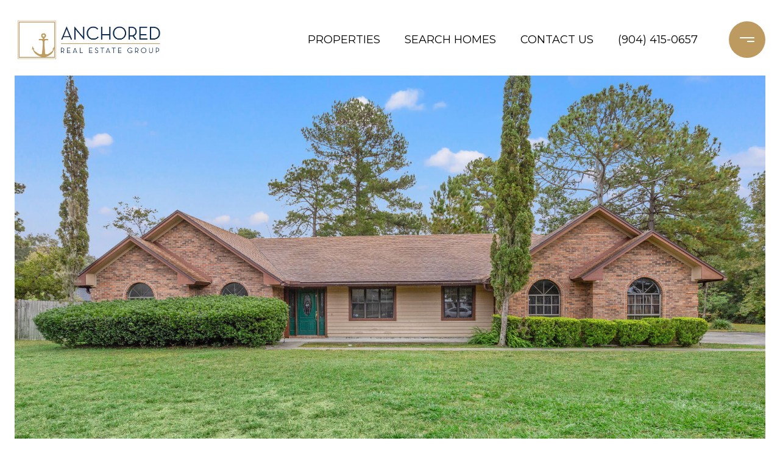

--- FILE ---
content_type: text/html
request_url: https://anchoredregroup.com/modals.html
body_size: 8979
content:
    <style>
        #modal-75b3046c-8ffa-4577-8ec6-e6e684b3fc50 .close{-webkit-filter:invert();filter:invert();}#modal-75b3046c-8ffa-4577-8ec6-e6e684b3fc50.modal.is-background-color-light>button.close{padding:5px;}#modal-75b3046c-8ffa-4577-8ec6-e6e684b3fc50.modal.is-background-color-light>button.close:before{content:'';width:100%;display:block;padding-bottom:100%;-webkit-clip-path:polygon(8% 0, 50% 42%, 92% 0, 100% 8%, 58% 50%, 100% 92%, 92% 100%, 50% 58%, 8% 100%, 0 92%, 42% 50%, 0 8%);clip-path:polygon(8% 0, 50% 42%, 92% 0, 100% 8%, 58% 50%, 100% 92%, 92% 100%, 50% 58%, 8% 100%, 0 92%, 42% 50%, 0 8%);background-color:#000;-webkit-transition:all .3s ease;transition:all .3s ease;}#modal-75b3046c-8ffa-4577-8ec6-e6e684b3fc50.modal.is-background-color-light>button.close:hover:before{-webkit-transform:scale(1.2);-moz-transform:scale(1.2);-ms-transform:scale(1.2);transform:scale(1.2);}#modal-75b3046c-8ffa-4577-8ec6-e6e684b3fc50.modal.is-background-color-light>button.close>img,#modal-75b3046c-8ffa-4577-8ec6-e6e684b3fc50.modal.is-background-color-light>button.close .lp-close-icon{display:none;}#modal-75b3046c-8ffa-4577-8ec6-e6e684b3fc50 .elem-row{display:-webkit-box;display:-webkit-flex;display:-ms-flexbox;display:flex;-webkit-box-flex-wrap:wrap;-webkit-flex-wrap:wrap;-ms-flex-wrap:wrap;flex-wrap:wrap;margin-left:-16px;margin-right:-16px;-webkit-box-flex-wrap:nowrap;-webkit-flex-wrap:nowrap;-ms-flex-wrap:nowrap;flex-wrap:nowrap;}@media (max-width: 767px){#modal-75b3046c-8ffa-4577-8ec6-e6e684b3fc50 .elem-row{-webkit-box-flex-wrap:wrap;-webkit-flex-wrap:wrap;-ms-flex-wrap:wrap;flex-wrap:wrap;}}#modal-75b3046c-8ffa-4577-8ec6-e6e684b3fc50 .elem-col{min-height:1px;padding-left:16px;padding-right:16px;}@media (max-width: 767px){#modal-75b3046c-8ffa-4577-8ec6-e6e684b3fc50 .elem-col{-webkit-flex-basis:100%;-ms-flex-preferred-size:100%;flex-basis:100%;max-width:unset;}}#modal-75b3046c-8ffa-4577-8ec6-e6e684b3fc50 .form-row{display:-webkit-box;display:-webkit-flex;display:-ms-flexbox;display:flex;-webkit-box-flex-wrap:wrap;-webkit-flex-wrap:wrap;-ms-flex-wrap:wrap;flex-wrap:wrap;-webkit-align-items:flex-start;-webkit-box-align:flex-start;-ms-flex-align:flex-start;align-items:flex-start;margin-left:-16px;margin-right:-16px;}#modal-75b3046c-8ffa-4577-8ec6-e6e684b3fc50 .form-col{padding-left:16px;padding-right:16px;-webkit-flex:1 1 400px;-ms-flex:1 1 400px;flex:1 1 400px;}#modal-75b3046c-8ffa-4577-8ec6-e6e684b3fc50 .form-col:last-child .custom-form__group{margin-bottom:20px;}@media (min-width: 768px){#modal-75b3046c-8ffa-4577-8ec6-e6e684b3fc50 .form-col:last-child .custom-form__group{margin-bottom:30px;}}#modal-75b3046c-8ffa-4577-8ec6-e6e684b3fc50 .lp-label{text-transform:none;}#modal-75b3046c-8ffa-4577-8ec6-e6e684b3fc50 .lp-label.field-required:after{content:' *';}#modal-75b3046c-8ffa-4577-8ec6-e6e684b3fc50 .custom-form{padding-top:80px;padding-bottom:80px;}@media (max-width: 767px){#modal-75b3046c-8ffa-4577-8ec6-e6e684b3fc50 .custom-form{padding-top:50px;padding-bottom:50px;}}#modal-75b3046c-8ffa-4577-8ec6-e6e684b3fc50 .custom-form__img-col{margin-bottom:30px;}@media (min-width: 768px){#modal-75b3046c-8ffa-4577-8ec6-e6e684b3fc50 .custom-form__img-col{margin-bottom:0;-webkit-flex:0 0 50%;-ms-flex:0 0 50%;flex:0 0 50%;max-width:50%;}}@media (min-width: 768px){#modal-75b3046c-8ffa-4577-8ec6-e6e684b3fc50 .custom-form__form-col{-webkit-flex:1 1 auto;-ms-flex:1 1 auto;flex:1 1 auto;}}@media (min-width: 992px){#modal-75b3046c-8ffa-4577-8ec6-e6e684b3fc50 .custom-form__form-col{-webkit-flex:1 1 auto;-ms-flex:1 1 auto;flex:1 1 auto;}}#modal-75b3046c-8ffa-4577-8ec6-e6e684b3fc50 .custom-form__header{max-width:600px;margin-left:auto;margin-right:auto;margin-bottom:50px;text-align:center;}@media (max-width: 767px){#modal-75b3046c-8ffa-4577-8ec6-e6e684b3fc50 .custom-form__header{margin-bottom:30px;}}#modal-75b3046c-8ffa-4577-8ec6-e6e684b3fc50 .custom-form__heading{margin-bottom:24px;}@media (max-width: 767px){#modal-75b3046c-8ffa-4577-8ec6-e6e684b3fc50 .custom-form__heading{margin-bottom:13px;}}#modal-75b3046c-8ffa-4577-8ec6-e6e684b3fc50 .custom-form__description{margin-bottom:0;}#modal-75b3046c-8ffa-4577-8ec6-e6e684b3fc50 .custom-form__img-block{width:100%;height:430px;background:currentColor center/cover no-repeat;}#modal-75b3046c-8ffa-4577-8ec6-e6e684b3fc50 .custom-form__img-block img{height:100%;width:100%;object-fit:cover;}#modal-75b3046c-8ffa-4577-8ec6-e6e684b3fc50 .custom-form__download-form{width:100%;margin-bottom:0;}@media (min-width: 992px){#modal-75b3046c-8ffa-4577-8ec6-e6e684b3fc50 .custom-form__download-form{height:100%;display:-webkit-box;display:-webkit-flex;display:-ms-flexbox;display:flex;-webkit-flex-direction:column;-ms-flex-direction:column;flex-direction:column;-webkit-box-pack:start;-ms-flex-pack:start;-webkit-justify-content:flex-start;justify-content:flex-start;}}@media (min-width: 768px){#modal-75b3046c-8ffa-4577-8ec6-e6e684b3fc50 .custom-form__footer{display:-webkit-box;display:-webkit-flex;display:-ms-flexbox;display:flex;-webkit-align-items:center;-webkit-box-align:center;-ms-flex-align:center;align-items:center;}}#modal-75b3046c-8ffa-4577-8ec6-e6e684b3fc50 .custom-form__container{max-width:1160px;margin-left:auto;margin-right:auto;}#modal-75b3046c-8ffa-4577-8ec6-e6e684b3fc50 .form-field-descr{opacity:0.5;margin-top:8px;font-size:82%;}#modal-75b3046c-8ffa-4577-8ec6-e6e684b3fc50 .lp-btn-icons{width:0;-webkit-transition:width .3s ease;transition:width .3s ease;display:inline-block;float:left;line-height:inherit;overflow:visible;position:relative;}#modal-75b3046c-8ffa-4577-8ec6-e6e684b3fc50 .lp-btn-icons:before{content:'';display:inline-block;width:0px;height:1em;vertical-align:middle;}#modal-75b3046c-8ffa-4577-8ec6-e6e684b3fc50 .lp-btn-icons .lp-btn-icon-loading{position:absolute;display:block;width:0;height:17px;opacity:0;top:50%;left:0;-webkit-transform:translateY(-50%);-moz-transform:translateY(-50%);-ms-transform:translateY(-50%);transform:translateY(-50%);-webkit-transition:width .3s ease,opacity .3s ease;transition:width .3s ease,opacity .3s ease;overflow:hidden;}#modal-75b3046c-8ffa-4577-8ec6-e6e684b3fc50 .lp-btn-icons .lp-btn-icon-loading:before{content:none;display:block;background-color:currentColor;width:17px;height:17px;-webkit-clip-path:path('M8.5 0A 8.5 8.5 0 1 1 1.89 3.15L 4.23 5.04A 5.5 5.5 0 1 0 8.5 3Z');clip-path:path('M8.5 0A 8.5 8.5 0 1 1 1.89 3.15L 4.23 5.04A 5.5 5.5 0 1 0 8.5 3Z');-webkit-animation:i-spin 2s linear infinite;animation:i-spin 2s linear infinite;}#modal-75b3046c-8ffa-4577-8ec6-e6e684b3fc50 .lp-btn-icons .lp-btn-icon-success{position:absolute;display:block;width:0;height:17px;opacity:0;top:50%;left:0;-webkit-transform:translateY(-50%) scale(1.02);-moz-transform:translateY(-50%) scale(1.02);-ms-transform:translateY(-50%) scale(1.02);transform:translateY(-50%) scale(1.02);-webkit-transition:width .3s ease,opacity .3s ease;transition:width .3s ease,opacity .3s ease;background-color:currentColor;-webkit-clip-path:path('M0 8.5 A 8.5 8.5 0 0 1 17 8.5 A 8.5 8.5 0 0 1 0 8.5 H 1.2 A 7.3 7.3 0 1 0 15.8 8.5 A 7.3 7.3 0 1 0 1.2 8.5 H0 m5.201-.344L7.4 10.35l4.436-4.45c.311-.202.58-.191.807.033.227.225.25.488.072.788L7.85 11.59c-.14.141-.291.212-.451.212-.16 0-.31-.061-.45-.183L4.338 8.99c-.192-.311-.172-.58.06-.806.231-.226.5-.235.803-.027');clip-path:path('M0 8.5 A 8.5 8.5 0 0 1 17 8.5 A 8.5 8.5 0 0 1 0 8.5 H 1.2 A 7.3 7.3 0 1 0 15.8 8.5 A 7.3 7.3 0 1 0 1.2 8.5 H0 m5.201-.344L7.4 10.35l4.436-4.45c.311-.202.58-.191.807.033.227.225.25.488.072.788L7.85 11.59c-.14.141-.291.212-.451.212-.16 0-.31-.061-.45-.183L4.338 8.99c-.192-.311-.172-.58.06-.806.231-.226.5-.235.803-.027');}#modal-75b3046c-8ffa-4577-8ec6-e6e684b3fc50 .loading input,#modal-75b3046c-8ffa-4577-8ec6-e6e684b3fc50 .success input,#modal-75b3046c-8ffa-4577-8ec6-e6e684b3fc50 .loading select,#modal-75b3046c-8ffa-4577-8ec6-e6e684b3fc50 .success select,#modal-75b3046c-8ffa-4577-8ec6-e6e684b3fc50 .loading button,#modal-75b3046c-8ffa-4577-8ec6-e6e684b3fc50 .success button{pointer-events:none;}#modal-75b3046c-8ffa-4577-8ec6-e6e684b3fc50 .loading .lp-btn-icons,#modal-75b3046c-8ffa-4577-8ec6-e6e684b3fc50 .success .lp-btn-icons{width:27px;}#modal-75b3046c-8ffa-4577-8ec6-e6e684b3fc50 .loading .lp-btn-icons .lp-btn-icon-loading,#modal-75b3046c-8ffa-4577-8ec6-e6e684b3fc50 .success .lp-btn-icons .lp-btn-icon-loading{width:17px;}#modal-75b3046c-8ffa-4577-8ec6-e6e684b3fc50 .loading .lp-btn-icons .lp-btn-icon-success,#modal-75b3046c-8ffa-4577-8ec6-e6e684b3fc50 .success .lp-btn-icons .lp-btn-icon-success{width:17px;}#modal-75b3046c-8ffa-4577-8ec6-e6e684b3fc50 .loading .lp-btn-icons .lp-btn-icon-loading{opacity:1;}#modal-75b3046c-8ffa-4577-8ec6-e6e684b3fc50 .loading .lp-btn-icons .lp-btn-icon-loading:before{content:'';}#modal-75b3046c-8ffa-4577-8ec6-e6e684b3fc50 .success .lp-btn-icons .lp-btn-icon-success{opacity:1;}#modal-75b3046c-8ffa-4577-8ec6-e6e684b3fc50 .js-backup-email{display:none;}#modal-75b3046c-8ffa-4577-8ec6-e6e684b3fc50 .lp-h-pot{height:0;overflow:hidden;visibility:hidden;position:absolute;}#modal-75b3046c-8ffa-4577-8ec6-e6e684b3fc50 .visually-hidden{position:absolute;overflow:hidden;clip:rect(0 0 0 0);width:1px;height:1px;margin:-1px;padding:0;border:0;}#modal-75b3046c-8ffa-4577-8ec6-e6e684b3fc50 .uf-cus-sel-content{max-height:210px;overflow-y:auto;}#modal-75b3046c-8ffa-4577-8ec6-e6e684b3fc50 .lp-input-group .uf-cus-sel-toggle{width:100%;}#modal-75b3046c-8ffa-4577-8ec6-e6e684b3fc50 .uf-cus-sel{position:relative;width:100%;--optionHoverColor:hsl(var(--bgColor_H), calc(var(--bgColor_S) + 6% * var(--bgColor_darkenDir)), calc(var(--bgColor_L) + 14% * var(--bgColor_darkenDir)));}#modal-75b3046c-8ffa-4577-8ec6-e6e684b3fc50 .uf-cus-sel-toggle{position:relative;display:block;width:100%;font-family:inherit;text-align:left;text-transform:none;cursor:pointer;white-space:nowrap;overflow:hidden;text-overflow:ellipsis;-webkit-transition:all .25s;transition:all .25s;}#modal-75b3046c-8ffa-4577-8ec6-e6e684b3fc50 .uf-cus-sel-toggle.is-placeholder{color:#999;}#modal-75b3046c-8ffa-4577-8ec6-e6e684b3fc50 .uf-cus-sel-toggle:after{box-sizing:border-box;content:"";position:absolute;right:20px;top:50%;margin-top:0;height:10px;width:10px;border-top:2px solid currentColor;border-left:2px solid currentColor;-webkit-transform:rotateZ(-135deg) translateY(10px);-moz-transform:rotateZ(-135deg) translateY(10px);-ms-transform:rotateZ(-135deg) translateY(10px);transform:rotateZ(-135deg) translateY(10px);-webkit-transition:all .2s;transition:all .2s;}@media (min-width: 992px){#modal-75b3046c-8ffa-4577-8ec6-e6e684b3fc50 .uf-cus-sel-toggle:after{right:25px;}}.uf-cus-sel.open #modal-75b3046c-8ffa-4577-8ec6-e6e684b3fc50 .uf-cus-sel-toggle:after{-webkit-transform:rotate(45deg);-moz-transform:rotate(45deg);-ms-transform:rotate(45deg);transform:rotate(45deg);}#modal-75b3046c-8ffa-4577-8ec6-e6e684b3fc50 .uf-cus-sel-menu{display:none;position:absolute;width:calc(100% + var(--uf-border-left, 0px) + var(--uf-border-right, 0px));top:100%;left:calc(0px - var(--uf-border-left, 0px));z-index:1;}@media (max-width: 768px){#modal-75b3046c-8ffa-4577-8ec6-e6e684b3fc50 .uf-cus-sel-menu{position:relative;top:auto;}}#modal-75b3046c-8ffa-4577-8ec6-e6e684b3fc50 .uf-cus-sel-content{width:100%;background-color:var(--bgColor, #000);border:1px solid #979797;border-top:none;}#modal-75b3046c-8ffa-4577-8ec6-e6e684b3fc50 .uf-cus-sel-item{display:block;width:100%;padding:11px 24px;border:solid 1px transparent;background:transparent;border-radius:0;color:inherit;font-family:inherit;font-size:inherit;line-height:24px;text-align:left;text-transform:none;-webkit-transition:all .25s;transition:all .25s;white-space:nowrap;overflow:hidden;text-overflow:ellipsis;cursor:pointer;}#modal-75b3046c-8ffa-4577-8ec6-e6e684b3fc50 .uf-cus-sel-item:focus,#modal-75b3046c-8ffa-4577-8ec6-e6e684b3fc50 .uf-cus-sel-item:hover{background-color:var(--optionHoverColor, #262222);}#modal-75b3046c-8ffa-4577-8ec6-e6e684b3fc50 .uf-cus-sel-item.is-selected{font-weight:700;}#modal-75b3046c-8ffa-4577-8ec6-e6e684b3fc50 .uf-cus-sel-item.is-disabled,#modal-75b3046c-8ffa-4577-8ec6-e6e684b3fc50 .uf-cus-sel-item:disabled{display:none;}#modal-75b3046c-8ffa-4577-8ec6-e6e684b3fc50 .lp-text--subtitle{margin-left:auto;margin-right:auto;}#modal-75b3046c-8ffa-4577-8ec6-e6e684b3fc50 .lp-input::-webkit-input-placeholder{text-transform:none;}#modal-75b3046c-8ffa-4577-8ec6-e6e684b3fc50 .lp-input::-moz-placeholder{text-transform:none;}#modal-75b3046c-8ffa-4577-8ec6-e6e684b3fc50 .lp-input:-ms-input-placeholder{text-transform:none;}#modal-75b3046c-8ffa-4577-8ec6-e6e684b3fc50 .lp-input::placeholder{text-transform:none;}#modal-1bbff1be-1e02-4570-bbc8-1971633d69a1 .close{-webkit-filter:invert();filter:invert();}#modal-1bbff1be-1e02-4570-bbc8-1971633d69a1.modal.is-background-color-light>button.close{padding:5px;}#modal-1bbff1be-1e02-4570-bbc8-1971633d69a1.modal.is-background-color-light>button.close:before{content:'';width:100%;display:block;padding-bottom:100%;-webkit-clip-path:polygon(8% 0, 50% 42%, 92% 0, 100% 8%, 58% 50%, 100% 92%, 92% 100%, 50% 58%, 8% 100%, 0 92%, 42% 50%, 0 8%);clip-path:polygon(8% 0, 50% 42%, 92% 0, 100% 8%, 58% 50%, 100% 92%, 92% 100%, 50% 58%, 8% 100%, 0 92%, 42% 50%, 0 8%);background-color:#000;-webkit-transition:all .3s ease;transition:all .3s ease;}#modal-1bbff1be-1e02-4570-bbc8-1971633d69a1.modal.is-background-color-light>button.close:hover:before{-webkit-transform:scale(1.2);-moz-transform:scale(1.2);-ms-transform:scale(1.2);transform:scale(1.2);}#modal-1bbff1be-1e02-4570-bbc8-1971633d69a1.modal.is-background-color-light>button.close>img,#modal-1bbff1be-1e02-4570-bbc8-1971633d69a1.modal.is-background-color-light>button.close .lp-close-icon{display:none;}#modal-1bbff1be-1e02-4570-bbc8-1971633d69a1 .elem-row{display:-webkit-box;display:-webkit-flex;display:-ms-flexbox;display:flex;-webkit-box-flex-wrap:wrap;-webkit-flex-wrap:wrap;-ms-flex-wrap:wrap;flex-wrap:wrap;margin-left:-16px;margin-right:-16px;-webkit-box-flex-wrap:nowrap;-webkit-flex-wrap:nowrap;-ms-flex-wrap:nowrap;flex-wrap:nowrap;}@media (max-width: 767px){#modal-1bbff1be-1e02-4570-bbc8-1971633d69a1 .elem-row{-webkit-box-flex-wrap:wrap;-webkit-flex-wrap:wrap;-ms-flex-wrap:wrap;flex-wrap:wrap;}}#modal-1bbff1be-1e02-4570-bbc8-1971633d69a1 .elem-col{min-height:1px;padding-left:16px;padding-right:16px;}@media (max-width: 767px){#modal-1bbff1be-1e02-4570-bbc8-1971633d69a1 .elem-col{-webkit-flex-basis:100%;-ms-flex-preferred-size:100%;flex-basis:100%;max-width:unset;}}#modal-1bbff1be-1e02-4570-bbc8-1971633d69a1 .form-row{display:-webkit-box;display:-webkit-flex;display:-ms-flexbox;display:flex;-webkit-box-flex-wrap:wrap;-webkit-flex-wrap:wrap;-ms-flex-wrap:wrap;flex-wrap:wrap;-webkit-align-items:flex-start;-webkit-box-align:flex-start;-ms-flex-align:flex-start;align-items:flex-start;margin-left:-16px;margin-right:-16px;}#modal-1bbff1be-1e02-4570-bbc8-1971633d69a1 .form-col{padding-left:16px;padding-right:16px;-webkit-flex:1 1 400px;-ms-flex:1 1 400px;flex:1 1 400px;}#modal-1bbff1be-1e02-4570-bbc8-1971633d69a1 .form-col:last-child .custom-form__group{margin-bottom:20px;}@media (min-width: 768px){#modal-1bbff1be-1e02-4570-bbc8-1971633d69a1 .form-col:last-child .custom-form__group{margin-bottom:30px;}}#modal-1bbff1be-1e02-4570-bbc8-1971633d69a1 .lp-label{text-transform:none;}#modal-1bbff1be-1e02-4570-bbc8-1971633d69a1 .lp-label.field-required:after{content:' *';}#modal-1bbff1be-1e02-4570-bbc8-1971633d69a1 .custom-form{padding-top:80px;padding-bottom:80px;}@media (max-width: 767px){#modal-1bbff1be-1e02-4570-bbc8-1971633d69a1 .custom-form{padding-top:50px;padding-bottom:50px;}}#modal-1bbff1be-1e02-4570-bbc8-1971633d69a1 .custom-form__img-col{margin-bottom:30px;}@media (min-width: 768px){#modal-1bbff1be-1e02-4570-bbc8-1971633d69a1 .custom-form__img-col{margin-bottom:0;-webkit-flex:0 0 50%;-ms-flex:0 0 50%;flex:0 0 50%;max-width:50%;}}@media (min-width: 768px){#modal-1bbff1be-1e02-4570-bbc8-1971633d69a1 .custom-form__form-col{-webkit-flex:1 1 auto;-ms-flex:1 1 auto;flex:1 1 auto;}}@media (min-width: 992px){#modal-1bbff1be-1e02-4570-bbc8-1971633d69a1 .custom-form__form-col{-webkit-flex:1 1 auto;-ms-flex:1 1 auto;flex:1 1 auto;}}#modal-1bbff1be-1e02-4570-bbc8-1971633d69a1 .custom-form__header{max-width:600px;margin-left:auto;margin-right:auto;margin-bottom:50px;text-align:center;}@media (max-width: 767px){#modal-1bbff1be-1e02-4570-bbc8-1971633d69a1 .custom-form__header{margin-bottom:30px;}}#modal-1bbff1be-1e02-4570-bbc8-1971633d69a1 .custom-form__heading{margin-bottom:24px;}@media (max-width: 767px){#modal-1bbff1be-1e02-4570-bbc8-1971633d69a1 .custom-form__heading{margin-bottom:13px;}}#modal-1bbff1be-1e02-4570-bbc8-1971633d69a1 .custom-form__description{margin-bottom:0;}#modal-1bbff1be-1e02-4570-bbc8-1971633d69a1 .custom-form__img-block{width:100%;height:430px;background:currentColor center/cover no-repeat;}#modal-1bbff1be-1e02-4570-bbc8-1971633d69a1 .custom-form__img-block img{height:100%;width:100%;object-fit:cover;}#modal-1bbff1be-1e02-4570-bbc8-1971633d69a1 .custom-form__download-form{width:100%;margin-bottom:0;}@media (min-width: 992px){#modal-1bbff1be-1e02-4570-bbc8-1971633d69a1 .custom-form__download-form{height:100%;display:-webkit-box;display:-webkit-flex;display:-ms-flexbox;display:flex;-webkit-flex-direction:column;-ms-flex-direction:column;flex-direction:column;-webkit-box-pack:start;-ms-flex-pack:start;-webkit-justify-content:flex-start;justify-content:flex-start;}}@media (min-width: 768px){#modal-1bbff1be-1e02-4570-bbc8-1971633d69a1 .custom-form__footer{display:-webkit-box;display:-webkit-flex;display:-ms-flexbox;display:flex;-webkit-align-items:center;-webkit-box-align:center;-ms-flex-align:center;align-items:center;}}#modal-1bbff1be-1e02-4570-bbc8-1971633d69a1 .custom-form__container{max-width:1160px;margin-left:auto;margin-right:auto;}#modal-1bbff1be-1e02-4570-bbc8-1971633d69a1 .form-field-descr{opacity:0.5;margin-top:8px;font-size:82%;}#modal-1bbff1be-1e02-4570-bbc8-1971633d69a1 .lp-btn-icons{width:0;-webkit-transition:width .3s ease;transition:width .3s ease;display:inline-block;float:left;line-height:inherit;overflow:visible;position:relative;}#modal-1bbff1be-1e02-4570-bbc8-1971633d69a1 .lp-btn-icons:before{content:'';display:inline-block;width:0px;height:1em;vertical-align:middle;}#modal-1bbff1be-1e02-4570-bbc8-1971633d69a1 .lp-btn-icons .lp-btn-icon-loading{position:absolute;display:block;width:0;height:17px;opacity:0;top:50%;left:0;-webkit-transform:translateY(-50%);-moz-transform:translateY(-50%);-ms-transform:translateY(-50%);transform:translateY(-50%);-webkit-transition:width .3s ease,opacity .3s ease;transition:width .3s ease,opacity .3s ease;overflow:hidden;}#modal-1bbff1be-1e02-4570-bbc8-1971633d69a1 .lp-btn-icons .lp-btn-icon-loading:before{content:none;display:block;background-color:currentColor;width:17px;height:17px;-webkit-clip-path:path('M8.5 0A 8.5 8.5 0 1 1 1.89 3.15L 4.23 5.04A 5.5 5.5 0 1 0 8.5 3Z');clip-path:path('M8.5 0A 8.5 8.5 0 1 1 1.89 3.15L 4.23 5.04A 5.5 5.5 0 1 0 8.5 3Z');-webkit-animation:i-spin 2s linear infinite;animation:i-spin 2s linear infinite;}#modal-1bbff1be-1e02-4570-bbc8-1971633d69a1 .lp-btn-icons .lp-btn-icon-success{position:absolute;display:block;width:0;height:17px;opacity:0;top:50%;left:0;-webkit-transform:translateY(-50%) scale(1.02);-moz-transform:translateY(-50%) scale(1.02);-ms-transform:translateY(-50%) scale(1.02);transform:translateY(-50%) scale(1.02);-webkit-transition:width .3s ease,opacity .3s ease;transition:width .3s ease,opacity .3s ease;background-color:currentColor;-webkit-clip-path:path('M0 8.5 A 8.5 8.5 0 0 1 17 8.5 A 8.5 8.5 0 0 1 0 8.5 H 1.2 A 7.3 7.3 0 1 0 15.8 8.5 A 7.3 7.3 0 1 0 1.2 8.5 H0 m5.201-.344L7.4 10.35l4.436-4.45c.311-.202.58-.191.807.033.227.225.25.488.072.788L7.85 11.59c-.14.141-.291.212-.451.212-.16 0-.31-.061-.45-.183L4.338 8.99c-.192-.311-.172-.58.06-.806.231-.226.5-.235.803-.027');clip-path:path('M0 8.5 A 8.5 8.5 0 0 1 17 8.5 A 8.5 8.5 0 0 1 0 8.5 H 1.2 A 7.3 7.3 0 1 0 15.8 8.5 A 7.3 7.3 0 1 0 1.2 8.5 H0 m5.201-.344L7.4 10.35l4.436-4.45c.311-.202.58-.191.807.033.227.225.25.488.072.788L7.85 11.59c-.14.141-.291.212-.451.212-.16 0-.31-.061-.45-.183L4.338 8.99c-.192-.311-.172-.58.06-.806.231-.226.5-.235.803-.027');}#modal-1bbff1be-1e02-4570-bbc8-1971633d69a1 .loading input,#modal-1bbff1be-1e02-4570-bbc8-1971633d69a1 .success input,#modal-1bbff1be-1e02-4570-bbc8-1971633d69a1 .loading select,#modal-1bbff1be-1e02-4570-bbc8-1971633d69a1 .success select,#modal-1bbff1be-1e02-4570-bbc8-1971633d69a1 .loading button,#modal-1bbff1be-1e02-4570-bbc8-1971633d69a1 .success button{pointer-events:none;}#modal-1bbff1be-1e02-4570-bbc8-1971633d69a1 .loading .lp-btn-icons,#modal-1bbff1be-1e02-4570-bbc8-1971633d69a1 .success .lp-btn-icons{width:27px;}#modal-1bbff1be-1e02-4570-bbc8-1971633d69a1 .loading .lp-btn-icons .lp-btn-icon-loading,#modal-1bbff1be-1e02-4570-bbc8-1971633d69a1 .success .lp-btn-icons .lp-btn-icon-loading{width:17px;}#modal-1bbff1be-1e02-4570-bbc8-1971633d69a1 .loading .lp-btn-icons .lp-btn-icon-success,#modal-1bbff1be-1e02-4570-bbc8-1971633d69a1 .success .lp-btn-icons .lp-btn-icon-success{width:17px;}#modal-1bbff1be-1e02-4570-bbc8-1971633d69a1 .loading .lp-btn-icons .lp-btn-icon-loading{opacity:1;}#modal-1bbff1be-1e02-4570-bbc8-1971633d69a1 .loading .lp-btn-icons .lp-btn-icon-loading:before{content:'';}#modal-1bbff1be-1e02-4570-bbc8-1971633d69a1 .success .lp-btn-icons .lp-btn-icon-success{opacity:1;}#modal-1bbff1be-1e02-4570-bbc8-1971633d69a1 .js-backup-email{display:none;}#modal-1bbff1be-1e02-4570-bbc8-1971633d69a1 .lp-h-pot{height:0;overflow:hidden;visibility:hidden;position:absolute;}#modal-1bbff1be-1e02-4570-bbc8-1971633d69a1 .visually-hidden{position:absolute;overflow:hidden;clip:rect(0 0 0 0);width:1px;height:1px;margin:-1px;padding:0;border:0;}#modal-1bbff1be-1e02-4570-bbc8-1971633d69a1 .uf-cus-sel-content{max-height:210px;overflow-y:auto;}#modal-1bbff1be-1e02-4570-bbc8-1971633d69a1 .lp-input-group .uf-cus-sel-toggle{width:100%;}#modal-1bbff1be-1e02-4570-bbc8-1971633d69a1 .uf-cus-sel{position:relative;width:100%;--optionHoverColor:hsl(var(--bgColor_H), calc(var(--bgColor_S) + 6% * var(--bgColor_darkenDir)), calc(var(--bgColor_L) + 14% * var(--bgColor_darkenDir)));}#modal-1bbff1be-1e02-4570-bbc8-1971633d69a1 .uf-cus-sel-toggle{position:relative;display:block;width:100%;font-family:inherit;text-align:left;text-transform:none;cursor:pointer;white-space:nowrap;overflow:hidden;text-overflow:ellipsis;-webkit-transition:all .25s;transition:all .25s;}#modal-1bbff1be-1e02-4570-bbc8-1971633d69a1 .uf-cus-sel-toggle.is-placeholder{color:#999;}#modal-1bbff1be-1e02-4570-bbc8-1971633d69a1 .uf-cus-sel-toggle:after{box-sizing:border-box;content:"";position:absolute;right:20px;top:50%;margin-top:0;height:10px;width:10px;border-top:2px solid currentColor;border-left:2px solid currentColor;-webkit-transform:rotateZ(-135deg) translateY(10px);-moz-transform:rotateZ(-135deg) translateY(10px);-ms-transform:rotateZ(-135deg) translateY(10px);transform:rotateZ(-135deg) translateY(10px);-webkit-transition:all .2s;transition:all .2s;}@media (min-width: 992px){#modal-1bbff1be-1e02-4570-bbc8-1971633d69a1 .uf-cus-sel-toggle:after{right:25px;}}.uf-cus-sel.open #modal-1bbff1be-1e02-4570-bbc8-1971633d69a1 .uf-cus-sel-toggle:after{-webkit-transform:rotate(45deg);-moz-transform:rotate(45deg);-ms-transform:rotate(45deg);transform:rotate(45deg);}#modal-1bbff1be-1e02-4570-bbc8-1971633d69a1 .uf-cus-sel-menu{display:none;position:absolute;width:calc(100% + var(--uf-border-left, 0px) + var(--uf-border-right, 0px));top:100%;left:calc(0px - var(--uf-border-left, 0px));z-index:1;}@media (max-width: 768px){#modal-1bbff1be-1e02-4570-bbc8-1971633d69a1 .uf-cus-sel-menu{position:relative;top:auto;}}#modal-1bbff1be-1e02-4570-bbc8-1971633d69a1 .uf-cus-sel-content{width:100%;background-color:var(--bgColor, #000);border:1px solid #979797;border-top:none;}#modal-1bbff1be-1e02-4570-bbc8-1971633d69a1 .uf-cus-sel-item{display:block;width:100%;padding:11px 24px;border:solid 1px transparent;background:transparent;border-radius:0;color:inherit;font-family:inherit;font-size:inherit;line-height:24px;text-align:left;text-transform:none;-webkit-transition:all .25s;transition:all .25s;white-space:nowrap;overflow:hidden;text-overflow:ellipsis;cursor:pointer;}#modal-1bbff1be-1e02-4570-bbc8-1971633d69a1 .uf-cus-sel-item:focus,#modal-1bbff1be-1e02-4570-bbc8-1971633d69a1 .uf-cus-sel-item:hover{background-color:var(--optionHoverColor, #262222);}#modal-1bbff1be-1e02-4570-bbc8-1971633d69a1 .uf-cus-sel-item.is-selected{font-weight:700;}#modal-1bbff1be-1e02-4570-bbc8-1971633d69a1 .uf-cus-sel-item.is-disabled,#modal-1bbff1be-1e02-4570-bbc8-1971633d69a1 .uf-cus-sel-item:disabled{display:none;}#modal-1bbff1be-1e02-4570-bbc8-1971633d69a1 .lp-text--subtitle{margin-left:auto;margin-right:auto;}#modal-1bbff1be-1e02-4570-bbc8-1971633d69a1 .lp-input::-webkit-input-placeholder{text-transform:none;}#modal-1bbff1be-1e02-4570-bbc8-1971633d69a1 .lp-input::-moz-placeholder{text-transform:none;}#modal-1bbff1be-1e02-4570-bbc8-1971633d69a1 .lp-input:-ms-input-placeholder{text-transform:none;}#modal-1bbff1be-1e02-4570-bbc8-1971633d69a1 .lp-input::placeholder{text-transform:none;}
    </style>
    <script type="text/javascript">
        window.luxuryPresence._modalIncludes = {"modals":[{"modalId":"75b3046c-8ffa-4577-8ec6-e6e684b3fc50","websiteId":"958588ba-a220-43eb-bb95-d792b0fa08a4","templateId":null,"elementId":"ee03b9c1-ce78-4c15-86a1-10124375dc59","name":"Whitepaper 2","displayOrder":1,"formValues":{"title":"Get The Whitepaper","fields":[{"type":"Name","label":"Full Name","required":true},{"type":"Phone","label":"Phone"},{"type":"Email","label":"Email","required":true}],"description":"Fill out the form and receive your whitepaper.","imageUpload":null,"redirectUrl":"","redirectNewTab":false,"submitBtnStyle":"button-style-1"},"customHtmlMarkdown":null,"customCss":".close{\r\n    filter:invert();\r\n}","sourceResource":null,"sourceVariables":{},"pageSpecific":false,"trigger":null,"backgroundColor":"rgba(255, 255, 255, 1)","colorSettings":null,"timerDelay":0,"lastUpdatingUserId":"ecd85e7d-480e-489c-85a4-f6f0ef8bc590","lastUpdateHash":"95ae8065-f582-37e7-be12-1e0a73f0e60b","createdAt":"2022-12-06T22:32:35.114Z","updatedAt":"2022-12-06T22:33:18.636Z","mediaMap":{},"created_at":"2022-12-06T22:32:35.114Z","updated_at":"2022-12-06T22:33:18.636Z","deleted_at":null,"pages":[]},{"modalId":"1bbff1be-1e02-4570-bbc8-1971633d69a1","websiteId":"958588ba-a220-43eb-bb95-d792b0fa08a4","templateId":null,"elementId":"ee03b9c1-ce78-4c15-86a1-10124375dc59","name":"Whitepaper 1","displayOrder":0,"formValues":{"title":"Get The Whitepaper","fields":[{"type":"Name","label":"Full Name","required":true},{"type":"Phone","label":"Phone"},{"type":"Email","label":"Email","required":true}],"description":"Fill out the form and receive your whitepaper.","imageUpload":null,"redirectUrl":"","redirectNewTab":false,"submitBtnStyle":"button-style-1"},"customHtmlMarkdown":null,"customCss":".close{\r\n    filter:invert();\r\n}","sourceResource":null,"sourceVariables":{},"pageSpecific":false,"trigger":null,"backgroundColor":"rgba(255, 255, 255, 1)","colorSettings":null,"timerDelay":0,"lastUpdatingUserId":"ecd85e7d-480e-489c-85a4-f6f0ef8bc590","lastUpdateHash":"471e1ec4-a77a-3f2d-9d07-1909528b7826","createdAt":"2022-12-06T22:30:51.441Z","updatedAt":"2022-12-06T22:32:22.561Z","mediaMap":{},"created_at":"2022-12-06T22:30:51.441Z","updated_at":"2022-12-06T22:32:22.561Z","deleted_at":null,"pages":[]}]};

        const {loadJs, loadCss, jsLibsMap} = window.luxuryPresence.libs;

        const enabledLibsMap = {
            enableParollerJs: 'paroller',
            enableIonRangeSlider: 'ionRangeSlider',
            enableSplide: 'splide',
            enableWowJs: 'wow',
            enableJquery: 'jquery',
            enableSlickJs: 'slick',
        };
        const requiredLibs = [];
                requiredLibs.push(enabledLibsMap['enableWowJs']);
                requiredLibs.push(enabledLibsMap['enableSlickJs']);
                requiredLibs.push(enabledLibsMap['enableParollerJs']);
                requiredLibs.push(enabledLibsMap['enableIonRangeSlider']);
                requiredLibs.push(enabledLibsMap['enableJquery']);
                requiredLibs.push(enabledLibsMap['enableSplide']);

        const loadScriptAsync = (url) => {
            return new Promise((resolve, reject) => {
                loadJs(url, resolve);
            });
        };

        const loadDependencies = async (libs) => {
            for (const lib of libs) {
                const libConfig = jsLibsMap[lib];
                if (libConfig && !libConfig.isLoaded) {

                    if (libConfig.requires) {
                        await loadDependencies(libConfig.requires);
                    }

                    await loadScriptAsync(libConfig.jsSrc);
                    if (libConfig.cssSrc) {
                        loadCss(libConfig.cssSrc);
                    }

                    libConfig.isLoaded = true;
                }
            }
        };


        const initializeModalScripts = () => {
                try {
(function init(sectionDomId) {
  const $section = $('#' + sectionDomId);
  const $form = $section.find('.custom-form__download-form');
  const redirectLink = $section.find('.js-redirect-link');
  function redirectPage(link) {
    if (link.length) {
      const rawHref = link.attr('href');
      link.attr('href', setHttp(rawHref));
      link[0].click();
    }
  }
  function setHttp(link) {
    if (link.search(/^http[s]?\:\/\/|\//) == -1) {
      link = 'https://' + link;
    }
    return link;
  }
  $form.on('reset', function () {
    redirectPage(redirectLink);
  });
  var backupEmailField = $section.find('.js-backup-email');
  if (backupEmailField) {
    var dynEmailField = $section.find('input.js-form-element[name="email"]:not(.js-backup-field)');
    if (dynEmailField.length === 0) {
      backupEmailField.removeClass('js-backup-email');
    } else {
      backupEmailField.remove();
    }
  }
  var $allElements = $section.find('.js-form-element');
  const putAllInMessage = false;
  var hasCustomFields = false;
  const standardFields = {
    'name': true,
    'email': true,
    'phone': true,
    'message': true,
    'interest': true
  };
  const busyFormNames = {
    'address': true,
    'city': true,
    'state': true,
    'postalCode': true,
    'mlsId': true,
    'sourceUrl': true
  };
  $allElements.each(function () {
    var $el = $(this);
    var name = this.hasAttribute('data-name') ? $el.attr('data-name') : $el.attr('name');
    if (!name) {
      return;
    }
    if (!standardFields[name]) {
      hasCustomFields = true;
    }
    let newName = /[^a-z\d-_]/.test(name) ? name.trim().toLowerCase().replace(/[^a-z\d-_]/g, '-') : name;
    if (!/^[a-z]/.test(newName)) {
      newName = 'fld-' + newName;
    }
    if (busyFormNames[newName]) {
      let idx = 1;
      while (busyFormNames[`${newName}-${idx}`] && idx < 100) {
        idx++;
      }
      newName = `${newName}-${idx}`;
    }
    busyFormNames[newName] = $el;
    if (name !== newName) {
      $el.attr('name', newName);
    }
  });
  let $customFields = [];
  if (putAllInMessage && hasCustomFields) {
    $allElements.each(function () {
      var name = this.getAttribute('name');
      if (name && (!standardFields[name] || name === 'message' && !$(this).hasClass('js-composed-message'))) {
        this.setAttribute('data-name', name);
        this.removeAttribute('name');
      }
      if (this.hasAttribute('data-name')) {
        $customFields.push($(this));
      }
    });
    if (!$form[0].elements['message']) {
      $('<input type="hidden" name="message" class="js-composed-message" value="">').appendTo($form);
    }
  }
  $selects = $section.find('select.js-select');
  let selectsInitialized = false;
  function initializeSelects() {
    if (selectsInitialized) {
      return;
    }
    selectsInitialized = true;
    $selects.each(function () {
      if (this.id) {
        $label = $section.find('[for="' + this.id + '"]');
        if ($label.length) {
          var rect = $label[0].getBoundingClientRect();
          if (rect && rect.width < 30) {
            var firstOption = $(this).find('option').first();
            firstOption.attr('label', firstOption.data('label'));
          }
        }
        $gr = $(this).closest('.lp-input-group');
        var b = $gr.css('border-left-width');
        if (b && b !== '0px') {
          $gr[0].style.setProperty('--uf-border-left', b);
        }
        b = $gr.css('border-right-width');
        if (b && b !== '0px') {
          $gr[0].style.setProperty('--uf-border-right', b);
        }
      }
    });
    var csPrefix = 'uf-cus-sel';
    function convertSelectToDropdown(selectItem) {
      const $selectItem = $(selectItem);
      const selectId = $selectItem.attr('id');
      const id = $selectItem.attr('id') + '-custom-select';
      let $dropdown = $selectItem.next();
      let initialized = true;
      if ($dropdown.attr('id') !== id) {
        $selectItem.addClass("sr-only");
        initialized = false;
        let customDropdown = `
        <div class="${csPrefix}" role="presentation">
        <button class="${csPrefix}-toggle" type="button" aria-haspopup="true" aria-expanded="false"></button>
        <div class="${csPrefix}-menu">
        <div class="${csPrefix}-content">
        </div>
        </div>
        </div>`;
        $(customDropdown).insertAfter(selectItem);
        $dropdown = $selectItem.next();
        $dropdown.attr('id', id);
      }
      let $dropdownToggle = $dropdown.find('.' + csPrefix + '-toggle');
      let $dropdownMenu = $dropdown.find('.' + csPrefix + '-menu');
      let $dropdownContent = $dropdown.find('.' + csPrefix + '-content');
      if (!initialized) {
        $dropdownToggle.addClass($selectItem.attr("class")).removeClass(['dropdown-select', 'js-select', 'js-form-element', 'sr-only']);
        $dropdownToggle.attr("id", id + '-toggle');
        $dropdownMenu.attr("aria-labelledby", $dropdownToggle.attr("id"));
        appendOptionButtons(selectItem, $dropdownContent);
      }
      $selectItem.on("focus", function () {
        showSelectMenu($dropdownMenu[0]);
        $dropdownToggle.focus();
      });
      function setInitialValue() {
        $dropdownMenu.find('.' + csPrefix + '-item').removeClass('is-selected');
        var $selectedOption = $selectItem.find(':selected').first();
        if (!$selectedOption.length) {
          $selectedOption = $selectItem.children().first();
        }
        var defaultText = '&nbsp;';
        var isPlaceholder = true;
        if ($selectedOption.length) {
          defaultText = ($selectedOption[0].hasAttribute('label') ? $selectedOption.attr('label') : $selectedOption.text()) || '&nbsp;';
          isPlaceholder = !!$selectedOption.prop("disabled");
        }
        $dropdownToggle.html(defaultText);
        if (isPlaceholder) {
          $dropdownToggle.addClass('is-placeholder');
        }
      }
      setInitialValue();
      $dropdown.on("click", '.' + csPrefix + '-item', function (e) {
        const $button = $(this);
        if ($button.hasClass("is-disabled")) return;
        let elementNumber = $button.index();
        let $linkedOption = $selectItem.find("option").eq(elementNumber);
        if (!$linkedOption.prop("selected")) {
          $linkedOption.prop("selected", true);
          $selectItem.change();
          $button.addClass("is-selected").siblings('.' + csPrefix + '-item').removeClass("is-selected");
          $dropdownToggle.removeClass("is-placeholder").html($button.html());
          closeSelectMenu($button.closest('.' + csPrefix + '-menu'));
        }
      });
      $(selectItem.form).on('reset', function () {
        setTimeout(function () {
          setInitialValue();
        });
      });
      function convertOptionToButton(option) {
        const $option = $(option);
        var optionText = $option.text();
        var optionValue = $option.attr("value");
        var optionIsDisabled = $option.prop("disabled");
        var outputButton = `<button value="${optionValue}" class="${csPrefix}-item" type="button" ${optionIsDisabled ? "disabled" : ""}>${optionText}</button>`;
        return outputButton;
      }
      function appendOptionButtons(selectItem, appendTarget) {
        const $appendTarget = $(appendTarget);
        $(selectItem).find("option").each(function () {
          let currentButton = convertOptionToButton(this);
          $appendTarget.append(currentButton);
        });
      }
      function showSelectMenu(selectMenu) {
        var $customSelect = $(selectMenu).closest('.' + csPrefix);
        $customSelect.addClass("open");
        $(selectMenu).slideDown();
      }
      function closeSelectMenu(selectMenu) {
        var $customSelect = $(selectMenu).closest('.' + csPrefix);
        $customSelect.removeClass("open");
        $(selectMenu).slideUp();
      }
      $dropdown.on("click", '.' + csPrefix + '-toggle', function (e) {
        var $customSelect = $(this).closest('.' + csPrefix);
        var selectMenu = $customSelect.find('.' + csPrefix + '-menu')[0];
        if ($customSelect.hasClass("open")) {
          closeSelectMenu(selectMenu);
        } else {
          showSelectMenu(selectMenu);
        }
      });
      $(document.body).on("click", function (e) {
        var $closestCustomSelect = $(e.target).closest('.lp-input-group').find('.' + csPrefix);
        $section.find('.' + csPrefix + '.open').not($closestCustomSelect).each(function () {
          closeSelectMenu($(this).find('.' + csPrefix + '-menu')[0]);
        });
      });
    }
    $selects.each(function () {
      convertSelectToDropdown(this);
    });
    if (putAllInMessage && hasCustomFields) {
      $allElements.on('change', function () {
        if (!this.hasAttribute('data-name')) {
          return;
        }
        var message = '';
        var customMessages = [];
        $customFields.forEach(function ($el) {
          var value = $el.val();
          if (!value) {
            return;
          }
          if ($el.attr('data-name') === 'message') {
            message = value;
            return;
          }
          var label = $section.find(`label[for='${$el[0].id}']`).text();
          customMessages.push(label + ': ' + ($el[0].tagName === 'TEXTAREA' ? '\n' : '') + value);
        });
        if (customMessages.length) {
          if (message) {
            customMessages.push('Message: \n' + message);
          }
          $form[0].elements['message'].value = customMessages.join('\n');
        } else {
          $form[0].elements['message'].value = message;
        }
      });
    }
  }
  function initModalColors() {
    try {
      if (!$section.css('--bgColor')) {
        var colorStr = $section.css('background-color');
        var bgColor = makeColor(colorStr);
        var isDark = (bgColor.rgba.r * 299 + bgColor.rgba.g * 587 + bgColor.rgba.b * 114) / 1000 < 128;
        $section[0].style.setProperty('--bgColor', colorStr);
        $section[0].style.setProperty('--bgColor_H', bgColor.hsla.h + 'deg');
        $section[0].style.setProperty('--bgColor_S', bgColor.hsla.s + '%');
        $section[0].style.setProperty('--bgColor_L', bgColor.hsla.l + '%');
        $section[0].style.setProperty('--bgColor_A', bgColor.hsla.a);
        $section[0].style.setProperty('--bgColor_darkenDir', isDark ? 1 : -1);
        $section.addClass('is-background-color-' + (isDark ? 'dark' : 'light'));
      }
    } catch (e) {}
  }
  function makeColor(str) {
    var color = {
      rgba: {
        r: 0,
        g: 0,
        b: 0,
        a: 0
      }
    };
    if (str && str.match) {
      var m = str.match(/rgba?\s*\((\d+)\s*,\s*(\d+)\s*,\s*(\d+)(?:\s*,\s*([\.0-9]+))?\)/);
      if (m) {
        color.rgba.r = parseInt(m[1]);
        color.rgba.g = parseInt(m[2]);
        color.rgba.b = parseInt(m[3]);
        color.rgba.a = parseFloat(m[4]);
        if (isNaN(color.rgba.a)) {
          color.rgba.a = 1;
        }
      }
    }
    color.hsla = makeHSLA(color.rgba);
    return color;
  }
  function makeHSLA(rgba) {
    var r = rgba.r / 255,
      g = rgba.g / 255,
      b = rgba.b / 255,
      a = rgba.a;
    var min = Math.min(r, g, b),
      max = Math.max(r, g, b),
      l = (max + min) / 2,
      d = max - min,
      h,
      s;
    switch (max) {
      case min:
        h = 0;
        break;
      case r:
        h = 60 * (g - b) / d;
        break;
      case g:
        h = 60 * (b - r) / d + 120;
        break;
      case b:
        h = 60 * (r - g) / d + 240;
        break;
    }
    if (max == min) {
      s = 0;
    } else if (l < .5) {
      s = d / (2 * l);
    } else {
      s = d / (2 - 2 * l);
    }
    s *= 100;
    l *= 100;
    return {
      h: h,
      s: s,
      l: l,
      a: a
    };
  }
  if ($section.is('.modal')) {
    initModalColors();
    $section.on('lpui-show', function () {
      window.lpUI.requestScrollLock(sectionDomId);
    });
    $section.on('lpui-hide', function () {
      window.lpUI.releaseScrollLock(sectionDomId);
    });
  }
  initializeSelects();
})('modal-75b3046c-8ffa-4577-8ec6-e6e684b3fc50', 'undefined');
} catch(e) {
console.log(e);
}
                try {
(function init(sectionDomId) {
  const $section = $('#' + sectionDomId);
  const $form = $section.find('.custom-form__download-form');
  const redirectLink = $section.find('.js-redirect-link');
  function redirectPage(link) {
    if (link.length) {
      const rawHref = link.attr('href');
      link.attr('href', setHttp(rawHref));
      link[0].click();
    }
  }
  function setHttp(link) {
    if (link.search(/^http[s]?\:\/\/|\//) == -1) {
      link = 'https://' + link;
    }
    return link;
  }
  $form.on('reset', function () {
    redirectPage(redirectLink);
  });
  var backupEmailField = $section.find('.js-backup-email');
  if (backupEmailField) {
    var dynEmailField = $section.find('input.js-form-element[name="email"]:not(.js-backup-field)');
    if (dynEmailField.length === 0) {
      backupEmailField.removeClass('js-backup-email');
    } else {
      backupEmailField.remove();
    }
  }
  var $allElements = $section.find('.js-form-element');
  const putAllInMessage = false;
  var hasCustomFields = false;
  const standardFields = {
    'name': true,
    'email': true,
    'phone': true,
    'message': true,
    'interest': true
  };
  const busyFormNames = {
    'address': true,
    'city': true,
    'state': true,
    'postalCode': true,
    'mlsId': true,
    'sourceUrl': true
  };
  $allElements.each(function () {
    var $el = $(this);
    var name = this.hasAttribute('data-name') ? $el.attr('data-name') : $el.attr('name');
    if (!name) {
      return;
    }
    if (!standardFields[name]) {
      hasCustomFields = true;
    }
    let newName = /[^a-z\d-_]/.test(name) ? name.trim().toLowerCase().replace(/[^a-z\d-_]/g, '-') : name;
    if (!/^[a-z]/.test(newName)) {
      newName = 'fld-' + newName;
    }
    if (busyFormNames[newName]) {
      let idx = 1;
      while (busyFormNames[`${newName}-${idx}`] && idx < 100) {
        idx++;
      }
      newName = `${newName}-${idx}`;
    }
    busyFormNames[newName] = $el;
    if (name !== newName) {
      $el.attr('name', newName);
    }
  });
  let $customFields = [];
  if (putAllInMessage && hasCustomFields) {
    $allElements.each(function () {
      var name = this.getAttribute('name');
      if (name && (!standardFields[name] || name === 'message' && !$(this).hasClass('js-composed-message'))) {
        this.setAttribute('data-name', name);
        this.removeAttribute('name');
      }
      if (this.hasAttribute('data-name')) {
        $customFields.push($(this));
      }
    });
    if (!$form[0].elements['message']) {
      $('<input type="hidden" name="message" class="js-composed-message" value="">').appendTo($form);
    }
  }
  $selects = $section.find('select.js-select');
  let selectsInitialized = false;
  function initializeSelects() {
    if (selectsInitialized) {
      return;
    }
    selectsInitialized = true;
    $selects.each(function () {
      if (this.id) {
        $label = $section.find('[for="' + this.id + '"]');
        if ($label.length) {
          var rect = $label[0].getBoundingClientRect();
          if (rect && rect.width < 30) {
            var firstOption = $(this).find('option').first();
            firstOption.attr('label', firstOption.data('label'));
          }
        }
        $gr = $(this).closest('.lp-input-group');
        var b = $gr.css('border-left-width');
        if (b && b !== '0px') {
          $gr[0].style.setProperty('--uf-border-left', b);
        }
        b = $gr.css('border-right-width');
        if (b && b !== '0px') {
          $gr[0].style.setProperty('--uf-border-right', b);
        }
      }
    });
    var csPrefix = 'uf-cus-sel';
    function convertSelectToDropdown(selectItem) {
      const $selectItem = $(selectItem);
      const selectId = $selectItem.attr('id');
      const id = $selectItem.attr('id') + '-custom-select';
      let $dropdown = $selectItem.next();
      let initialized = true;
      if ($dropdown.attr('id') !== id) {
        $selectItem.addClass("sr-only");
        initialized = false;
        let customDropdown = `
        <div class="${csPrefix}" role="presentation">
        <button class="${csPrefix}-toggle" type="button" aria-haspopup="true" aria-expanded="false"></button>
        <div class="${csPrefix}-menu">
        <div class="${csPrefix}-content">
        </div>
        </div>
        </div>`;
        $(customDropdown).insertAfter(selectItem);
        $dropdown = $selectItem.next();
        $dropdown.attr('id', id);
      }
      let $dropdownToggle = $dropdown.find('.' + csPrefix + '-toggle');
      let $dropdownMenu = $dropdown.find('.' + csPrefix + '-menu');
      let $dropdownContent = $dropdown.find('.' + csPrefix + '-content');
      if (!initialized) {
        $dropdownToggle.addClass($selectItem.attr("class")).removeClass(['dropdown-select', 'js-select', 'js-form-element', 'sr-only']);
        $dropdownToggle.attr("id", id + '-toggle');
        $dropdownMenu.attr("aria-labelledby", $dropdownToggle.attr("id"));
        appendOptionButtons(selectItem, $dropdownContent);
      }
      $selectItem.on("focus", function () {
        showSelectMenu($dropdownMenu[0]);
        $dropdownToggle.focus();
      });
      function setInitialValue() {
        $dropdownMenu.find('.' + csPrefix + '-item').removeClass('is-selected');
        var $selectedOption = $selectItem.find(':selected').first();
        if (!$selectedOption.length) {
          $selectedOption = $selectItem.children().first();
        }
        var defaultText = '&nbsp;';
        var isPlaceholder = true;
        if ($selectedOption.length) {
          defaultText = ($selectedOption[0].hasAttribute('label') ? $selectedOption.attr('label') : $selectedOption.text()) || '&nbsp;';
          isPlaceholder = !!$selectedOption.prop("disabled");
        }
        $dropdownToggle.html(defaultText);
        if (isPlaceholder) {
          $dropdownToggle.addClass('is-placeholder');
        }
      }
      setInitialValue();
      $dropdown.on("click", '.' + csPrefix + '-item', function (e) {
        const $button = $(this);
        if ($button.hasClass("is-disabled")) return;
        let elementNumber = $button.index();
        let $linkedOption = $selectItem.find("option").eq(elementNumber);
        if (!$linkedOption.prop("selected")) {
          $linkedOption.prop("selected", true);
          $selectItem.change();
          $button.addClass("is-selected").siblings('.' + csPrefix + '-item').removeClass("is-selected");
          $dropdownToggle.removeClass("is-placeholder").html($button.html());
          closeSelectMenu($button.closest('.' + csPrefix + '-menu'));
        }
      });
      $(selectItem.form).on('reset', function () {
        setTimeout(function () {
          setInitialValue();
        });
      });
      function convertOptionToButton(option) {
        const $option = $(option);
        var optionText = $option.text();
        var optionValue = $option.attr("value");
        var optionIsDisabled = $option.prop("disabled");
        var outputButton = `<button value="${optionValue}" class="${csPrefix}-item" type="button" ${optionIsDisabled ? "disabled" : ""}>${optionText}</button>`;
        return outputButton;
      }
      function appendOptionButtons(selectItem, appendTarget) {
        const $appendTarget = $(appendTarget);
        $(selectItem).find("option").each(function () {
          let currentButton = convertOptionToButton(this);
          $appendTarget.append(currentButton);
        });
      }
      function showSelectMenu(selectMenu) {
        var $customSelect = $(selectMenu).closest('.' + csPrefix);
        $customSelect.addClass("open");
        $(selectMenu).slideDown();
      }
      function closeSelectMenu(selectMenu) {
        var $customSelect = $(selectMenu).closest('.' + csPrefix);
        $customSelect.removeClass("open");
        $(selectMenu).slideUp();
      }
      $dropdown.on("click", '.' + csPrefix + '-toggle', function (e) {
        var $customSelect = $(this).closest('.' + csPrefix);
        var selectMenu = $customSelect.find('.' + csPrefix + '-menu')[0];
        if ($customSelect.hasClass("open")) {
          closeSelectMenu(selectMenu);
        } else {
          showSelectMenu(selectMenu);
        }
      });
      $(document.body).on("click", function (e) {
        var $closestCustomSelect = $(e.target).closest('.lp-input-group').find('.' + csPrefix);
        $section.find('.' + csPrefix + '.open').not($closestCustomSelect).each(function () {
          closeSelectMenu($(this).find('.' + csPrefix + '-menu')[0]);
        });
      });
    }
    $selects.each(function () {
      convertSelectToDropdown(this);
    });
    if (putAllInMessage && hasCustomFields) {
      $allElements.on('change', function () {
        if (!this.hasAttribute('data-name')) {
          return;
        }
        var message = '';
        var customMessages = [];
        $customFields.forEach(function ($el) {
          var value = $el.val();
          if (!value) {
            return;
          }
          if ($el.attr('data-name') === 'message') {
            message = value;
            return;
          }
          var label = $section.find(`label[for='${$el[0].id}']`).text();
          customMessages.push(label + ': ' + ($el[0].tagName === 'TEXTAREA' ? '\n' : '') + value);
        });
        if (customMessages.length) {
          if (message) {
            customMessages.push('Message: \n' + message);
          }
          $form[0].elements['message'].value = customMessages.join('\n');
        } else {
          $form[0].elements['message'].value = message;
        }
      });
    }
  }
  function initModalColors() {
    try {
      if (!$section.css('--bgColor')) {
        var colorStr = $section.css('background-color');
        var bgColor = makeColor(colorStr);
        var isDark = (bgColor.rgba.r * 299 + bgColor.rgba.g * 587 + bgColor.rgba.b * 114) / 1000 < 128;
        $section[0].style.setProperty('--bgColor', colorStr);
        $section[0].style.setProperty('--bgColor_H', bgColor.hsla.h + 'deg');
        $section[0].style.setProperty('--bgColor_S', bgColor.hsla.s + '%');
        $section[0].style.setProperty('--bgColor_L', bgColor.hsla.l + '%');
        $section[0].style.setProperty('--bgColor_A', bgColor.hsla.a);
        $section[0].style.setProperty('--bgColor_darkenDir', isDark ? 1 : -1);
        $section.addClass('is-background-color-' + (isDark ? 'dark' : 'light'));
      }
    } catch (e) {}
  }
  function makeColor(str) {
    var color = {
      rgba: {
        r: 0,
        g: 0,
        b: 0,
        a: 0
      }
    };
    if (str && str.match) {
      var m = str.match(/rgba?\s*\((\d+)\s*,\s*(\d+)\s*,\s*(\d+)(?:\s*,\s*([\.0-9]+))?\)/);
      if (m) {
        color.rgba.r = parseInt(m[1]);
        color.rgba.g = parseInt(m[2]);
        color.rgba.b = parseInt(m[3]);
        color.rgba.a = parseFloat(m[4]);
        if (isNaN(color.rgba.a)) {
          color.rgba.a = 1;
        }
      }
    }
    color.hsla = makeHSLA(color.rgba);
    return color;
  }
  function makeHSLA(rgba) {
    var r = rgba.r / 255,
      g = rgba.g / 255,
      b = rgba.b / 255,
      a = rgba.a;
    var min = Math.min(r, g, b),
      max = Math.max(r, g, b),
      l = (max + min) / 2,
      d = max - min,
      h,
      s;
    switch (max) {
      case min:
        h = 0;
        break;
      case r:
        h = 60 * (g - b) / d;
        break;
      case g:
        h = 60 * (b - r) / d + 120;
        break;
      case b:
        h = 60 * (r - g) / d + 240;
        break;
    }
    if (max == min) {
      s = 0;
    } else if (l < .5) {
      s = d / (2 * l);
    } else {
      s = d / (2 - 2 * l);
    }
    s *= 100;
    l *= 100;
    return {
      h: h,
      s: s,
      l: l,
      a: a
    };
  }
  if ($section.is('.modal')) {
    initModalColors();
    $section.on('lpui-show', function () {
      window.lpUI.requestScrollLock(sectionDomId);
    });
    $section.on('lpui-hide', function () {
      window.lpUI.releaseScrollLock(sectionDomId);
    });
  }
  initializeSelects();
})('modal-1bbff1be-1e02-4570-bbc8-1971633d69a1', 'undefined');
} catch(e) {
console.log(e);
}
        };

        // Dynamically load all required libraries and execute modal scripts
        (async () => {
            try {
                await loadDependencies(requiredLibs);
                initializeModalScripts();
            } catch (error) {
                console.error("Error loading libraries: ", error);
            }
        })();
    </script>
        <div id="modal-75b3046c-8ffa-4577-8ec6-e6e684b3fc50" class="modal "
            data-el-id="ee03b9c1-ce78-4c15-86a1-10124375dc59"
            style="background-color: rgba(255, 255, 255, 1);"
            >
            <div class="modal-content">
                <div class="custom-form redesign" id="js-contact-form">
          <div class="lp-container custom-form__container">
        
            <div class="custom-form__header">
              <h2 class="lp-h2 custom-form__heading">Get The Whitepaper</h2>
              <div class="custom-form__lead lp-text--subtitle">Fill out the form and receive your whitepaper.</div>
            </div>
            <div class="elem-row custom-form__row">
              <div class="elem-col custom-form__form-col">
                <form class="custom-form__download-form" data-type="contact-form" data-delay="6000">
                  <div class="form-row custom-form__form-row">
                    
                    <div class="h-pot lp-h-pot">
                      <label for="modal-75b3046c-8ffa-4577-8ec6-e6e684b3fc50-middleName">Middle Name</label>
                      <input id="modal-75b3046c-8ffa-4577-8ec6-e6e684b3fc50-middleName" name="middleName" value="" autocomplete="off" tabindex="-1">
                    </div>
                    
                    <div class="form-col js-backup-email">
                      <div class="lp-form-group custom-form__group">
                      <div class="lp-input-group">
                        <label for="modal-75b3046c-8ffa-4577-8ec6-e6e684b3fc50-required-email-field" class="lp-label field-required">Email</label>
                          <input type="email" id="modal-75b3046c-8ffa-4577-8ec6-e6e684b3fc50-required-email-field" name="email" class="lp-input lp-input--dark js-form-element js-backup-field" placeholder="Email *" required>
                      </div>
                      </div>
                    </div>
                    
                    
                    <div class="form-col">
                      <div class="lp-form-group custom-form__group">
                      <div class="lp-input-group">
                        <label for="modal-75b3046c-8ffa-4577-8ec6-e6e684b3fc50-field-0" class="lp-label field-required">Full Name</label>
                          <input type="text" id="modal-75b3046c-8ffa-4577-8ec6-e6e684b3fc50-field-0" name="name" class="lp-input lp-input--dark js-form-element" placeholder="Full Name *" required>
                      </div>
                      </div>
                    </div>
                    <div class="form-col">
                      <div class="lp-form-group custom-form__group">
                      <div class="lp-input-group">
                        <label for="modal-75b3046c-8ffa-4577-8ec6-e6e684b3fc50-field-1" class="lp-label">Phone</label>
                          <input type="tel" id="modal-75b3046c-8ffa-4577-8ec6-e6e684b3fc50-field-1" name="phone" class="lp-input lp-input--dark js-form-element" placeholder="Phone">
                      </div>
                      </div>
                    </div>
                    <div class="form-col">
                      <div class="lp-form-group custom-form__group">
                      <div class="lp-input-group">
                        <label for="modal-75b3046c-8ffa-4577-8ec6-e6e684b3fc50-field-2" class="lp-label field-required">Email</label>
                          <input type="email" id="modal-75b3046c-8ffa-4577-8ec6-e6e684b3fc50-field-2" name="email" class="lp-input lp-input--dark js-form-element" placeholder="Email *" required>
                      </div>
                      </div>
                    </div>
                  </div>
        
                  <div class="lp-disclaimer">  <label style='display: none;' for='-termsAccepted'>Opt In/Disclaimer Consent:</label>
          <label class='lp-tcr-content'>
            <span class='lp-tcr-checkbox'>
              <input
                type='checkbox'
                id='-termsAccepted'
                name='termsAccepted'
                oninvalid="this.setCustomValidity('Please accept the terms and conditions')"
                oninput="this.setCustomValidity('')"
                required
              /></span>
            <span class='lp-tcr-message'>
              
                I agree to be contacted by
                Anchored Real Estate Group
                via call, email, and text for real estate services. To opt out, you can reply 'stop' at any time or reply 'help' for assistance. 
                You can also click the unsubscribe link in the emails. Message and data rates may apply. Message frequency may vary.
                <a href='/terms-and-conditions' target='_blank'>Privacy Policy</a>.
            </span>
          </label>
        </div>
                  
                  <div class="custom-form__footer">
                    <button type="submit" class="lp-btn lp-btn--dark lp-btn--filled lp-btn--mob-full-width custom-form__submit-btn button-style-1">
                      <span class="lp-btn-icons">
                        <span class="lp-btn-icon-loading"></span>
                        <span class="lp-btn-icon-success"></span>
                      </span>
                      Submit
                    </button>
                  </div>
                </form>
              </div>
            </div>
          </div>
                
        </div>
        
        
            </div>
            <button class="close lp-close" type="button" aria-label="close modal">
                <span class="lp-close-icon" aria-hidden="true"></span>
            </button>
        </div>        <div id="modal-1bbff1be-1e02-4570-bbc8-1971633d69a1" class="modal "
            data-el-id="ee03b9c1-ce78-4c15-86a1-10124375dc59"
            style="background-color: rgba(255, 255, 255, 1);"
            >
            <div class="modal-content">
                <div class="custom-form redesign" id="js-contact-form">
          <div class="lp-container custom-form__container">
        
            <div class="custom-form__header">
              <h2 class="lp-h2 custom-form__heading">Get The Whitepaper</h2>
              <div class="custom-form__lead lp-text--subtitle">Fill out the form and receive your whitepaper.</div>
            </div>
            <div class="elem-row custom-form__row">
              <div class="elem-col custom-form__form-col">
                <form class="custom-form__download-form" data-type="contact-form" data-delay="6000">
                  <div class="form-row custom-form__form-row">
                    
                    <div class="h-pot lp-h-pot">
                      <label for="modal-1bbff1be-1e02-4570-bbc8-1971633d69a1-middleName">Middle Name</label>
                      <input id="modal-1bbff1be-1e02-4570-bbc8-1971633d69a1-middleName" name="middleName" value="" autocomplete="off" tabindex="-1">
                    </div>
                    
                    <div class="form-col js-backup-email">
                      <div class="lp-form-group custom-form__group">
                      <div class="lp-input-group">
                        <label for="modal-1bbff1be-1e02-4570-bbc8-1971633d69a1-required-email-field" class="lp-label field-required">Email</label>
                          <input type="email" id="modal-1bbff1be-1e02-4570-bbc8-1971633d69a1-required-email-field" name="email" class="lp-input lp-input--dark js-form-element js-backup-field" placeholder="Email *" required>
                      </div>
                      </div>
                    </div>
                    
                    
                    <div class="form-col">
                      <div class="lp-form-group custom-form__group">
                      <div class="lp-input-group">
                        <label for="modal-1bbff1be-1e02-4570-bbc8-1971633d69a1-field-0" class="lp-label field-required">Full Name</label>
                          <input type="text" id="modal-1bbff1be-1e02-4570-bbc8-1971633d69a1-field-0" name="name" class="lp-input lp-input--dark js-form-element" placeholder="Full Name *" required>
                      </div>
                      </div>
                    </div>
                    <div class="form-col">
                      <div class="lp-form-group custom-form__group">
                      <div class="lp-input-group">
                        <label for="modal-1bbff1be-1e02-4570-bbc8-1971633d69a1-field-1" class="lp-label">Phone</label>
                          <input type="tel" id="modal-1bbff1be-1e02-4570-bbc8-1971633d69a1-field-1" name="phone" class="lp-input lp-input--dark js-form-element" placeholder="Phone">
                      </div>
                      </div>
                    </div>
                    <div class="form-col">
                      <div class="lp-form-group custom-form__group">
                      <div class="lp-input-group">
                        <label for="modal-1bbff1be-1e02-4570-bbc8-1971633d69a1-field-2" class="lp-label field-required">Email</label>
                          <input type="email" id="modal-1bbff1be-1e02-4570-bbc8-1971633d69a1-field-2" name="email" class="lp-input lp-input--dark js-form-element" placeholder="Email *" required>
                      </div>
                      </div>
                    </div>
                  </div>
        
                  <div class="lp-disclaimer">  <label style='display: none;' for='-termsAccepted'>Opt In/Disclaimer Consent:</label>
          <label class='lp-tcr-content'>
            <span class='lp-tcr-checkbox'>
              <input
                type='checkbox'
                id='-termsAccepted'
                name='termsAccepted'
                oninvalid="this.setCustomValidity('Please accept the terms and conditions')"
                oninput="this.setCustomValidity('')"
                required
              /></span>
            <span class='lp-tcr-message'>
              
                I agree to be contacted by
                Anchored Real Estate Group
                via call, email, and text for real estate services. To opt out, you can reply 'stop' at any time or reply 'help' for assistance. 
                You can also click the unsubscribe link in the emails. Message and data rates may apply. Message frequency may vary.
                <a href='/terms-and-conditions' target='_blank'>Privacy Policy</a>.
            </span>
          </label>
        </div>
                  
                  <div class="custom-form__footer">
                    <button type="submit" class="lp-btn lp-btn--dark lp-btn--filled lp-btn--mob-full-width custom-form__submit-btn button-style-1">
                      <span class="lp-btn-icons">
                        <span class="lp-btn-icon-loading"></span>
                        <span class="lp-btn-icon-success"></span>
                      </span>
                      Submit
                    </button>
                  </div>
                </form>
              </div>
            </div>
          </div>
                
        </div>
        
        
            </div>
            <button class="close lp-close" type="button" aria-label="close modal">
                <span class="lp-close-icon" aria-hidden="true"></span>
            </button>
        </div><script>(function(){function c(){var b=a.contentDocument||a.contentWindow.document;if(b){var d=b.createElement('script');d.innerHTML="window.__CF$cv$params={r:'9c4153536b13cf46',t:'MTc2OTQ0NDI5OC4wMDAwMDA='};var a=document.createElement('script');a.nonce='';a.src='/cdn-cgi/challenge-platform/scripts/jsd/main.js';document.getElementsByTagName('head')[0].appendChild(a);";b.getElementsByTagName('head')[0].appendChild(d)}}if(document.body){var a=document.createElement('iframe');a.height=1;a.width=1;a.style.position='absolute';a.style.top=0;a.style.left=0;a.style.border='none';a.style.visibility='hidden';document.body.appendChild(a);if('loading'!==document.readyState)c();else if(window.addEventListener)document.addEventListener('DOMContentLoaded',c);else{var e=document.onreadystatechange||function(){};document.onreadystatechange=function(b){e(b);'loading'!==document.readyState&&(document.onreadystatechange=e,c())}}}})();</script>

--- FILE ---
content_type: text/html; charset=utf-8
request_url: https://bss.luxurypresence.com/buttons/googleOneTap?companyId=65013fd6-c627-4508-be02-b7aa497669f2&websiteId=958588ba-a220-43eb-bb95-d792b0fa08a4&pageId=e9e78cdb-e5c1-4a5e-809b-9e36f34dd6f6&sourceUrl=https%3A%2F%2Fanchoredregroup.com%2Fproperties%2F8561-camshire-ct-jacksonville-fl-32244-1256780&pageMeta=%7B%22sourceResource%22%3A%22properties%22%2C%22pageElementId%22%3A%228361ebf8-7958-4795-8f7e-05f2e26f1647%22%2C%22pageQueryVariables%22%3A%7B%22property%22%3A%7B%22id%22%3A%228361ebf8-7958-4795-8f7e-05f2e26f1647%22%7D%2C%22properties%22%3A%7B%22relatedNeighborhoodPropertyId%22%3A%228361ebf8-7958-4795-8f7e-05f2e26f1647%22%2C%22sort%22%3A%22salesPrice%22%7D%2C%22neighborhood%22%3A%7B%22id%22%3A%22d42e755b-8bd6-4830-aa58-22289ff4ec64%22%7D%2C%22pressReleases%22%3A%7B%22propertyId%22%3A%228361ebf8-7958-4795-8f7e-05f2e26f1647%22%7D%7D%7D
body_size: 2918
content:
<style>
  html, body {margin: 0; padding: 0;}
</style>
<script src="https://accounts.google.com/gsi/client" async defer></script>
<script>
const parseURL = (url) => {
    const a = document.createElement('a');
    a.href = url;
    return a.origin;
}

const login = (token, provider, source)  => {
  const origin = (window.location != window.parent.location)
    ? parseURL(document.referrer)
    : window.location.origin;  
  const xhr = new XMLHttpRequest();
  xhr.responseType = 'json';
  xhr.onreadystatechange = function() {
    if (xhr.readyState === 4) {
      const response = xhr.response;
      const msg = {
        event: response.status,
        provider: provider,
        source: source,
        token: token
      }
      window.parent.postMessage(msg, origin);
    }
  }
  xhr.withCredentials = true;
  xhr.open('POST', `${origin}/api/v1/auth/login`, true);
  xhr.setRequestHeader("Content-Type", "application/json;charset=UTF-8");
  xhr.send(JSON.stringify({
    token,
    provider,
    source,
    websiteId: '958588ba-a220-43eb-bb95-d792b0fa08a4',
    companyId: '65013fd6-c627-4508-be02-b7aa497669f2',
    pageId: 'e9e78cdb-e5c1-4a5e-809b-9e36f34dd6f6',
    sourceUrl: 'https://anchoredregroup.com/properties/8561-camshire-ct-jacksonville-fl-32244-1256780',
    pageMeta: '{"sourceResource":"properties","pageElementId":"8361ebf8-7958-4795-8f7e-05f2e26f1647","pageQueryVariables":{"property":{"id":"8361ebf8-7958-4795-8f7e-05f2e26f1647"},"properties":{"relatedNeighborhoodPropertyId":"8361ebf8-7958-4795-8f7e-05f2e26f1647","sort":"salesPrice"},"neighborhood":{"id":"d42e755b-8bd6-4830-aa58-22289ff4ec64"},"pressReleases":{"propertyId":"8361ebf8-7958-4795-8f7e-05f2e26f1647"}}}',
    utm: '',
    referrer: ''
  }));
}

function getExpirationCookie(expiresInMiliseconds) {
  const tomorrow  = new Date(Date.now() + expiresInMiliseconds); // The Date object returns today's timestamp
  return `anchoredregroup.com-SID=true; expires=${tomorrow.toUTCString()}; path=/; Secure; SameSite=None`;
}

function handleCredentialResponse(response) {
  document.cookie = getExpirationCookie(24 * 60 * 60 * 1000); // 1 day
  login(response.credential, 'GOOGLE', 'GOOGLE_SIGN_ON');
}

function handleClose() {
  const msg = {
    event: 'cancel',
    provider: 'GOOGLE',
    source: 'GOOGLE_SIGN_ON'
  }
  const origin = (window.location != window.parent.location)
    ? parseURL(document.referrer)
    : window.location.origin;
  window.parent.postMessage(msg, origin);
  document.cookie = getExpirationCookie(2 * 60 * 60 * 1000); // 2 hours
}

</script>
<div id="g_id_onload"
  data-client_id="673515100752-7s6f6j0qab4skl22cjpp7eirb2rjmfcg.apps.googleusercontent.com"
  data-callback="handleCredentialResponse"
  data-intermediate_iframe_close_callback="handleClose"
  data-state_cookie_domain = "anchoredregroup.com"
  data-allowed_parent_origin="https://anchoredregroup.com"
  data-skip_prompt_cookie="anchoredregroup.com-SID"
  data-cancel_on_tap_outside="false"
></div>